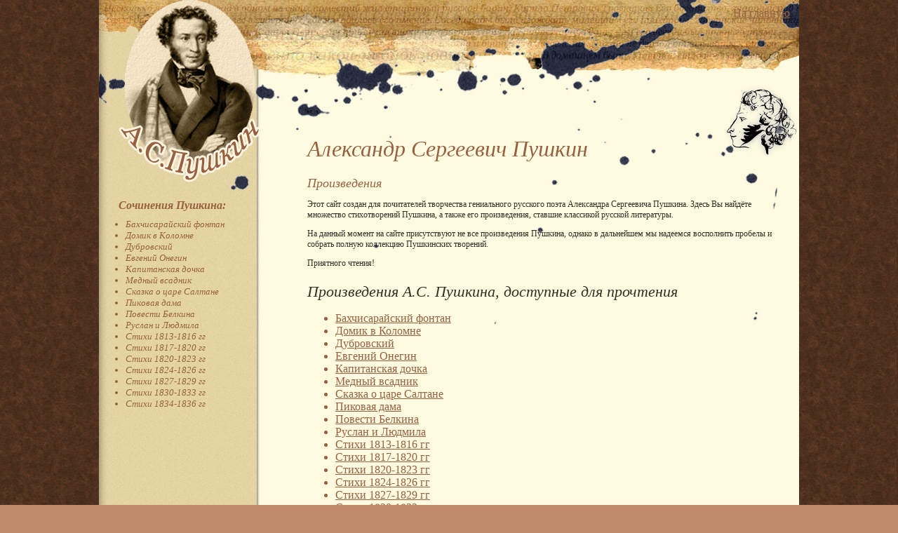

--- FILE ---
content_type: text/html; charset=UTF-8
request_url: https://pushkintut.ru/?page=114
body_size: 2592
content:
<!DOCTYPE html>
<html>
<head>
<meta http-equiv="Content-Type" content="text/html; charset=utf-8">
<meta name="viewport" content="width=device-width, initial-scale=1, maximum-scale=5.0, user-scalable=yes">

<link rel="canonical" href="https://pushkintut.ru/?page=114" />
<title>Александр Сергеевич Пушкин - собрание сочинений</title>
<meta name="keywords" content="Пушкин, Александр, Сергеевич">
<meta name="description" content="Александр Сергеевич Пушкин - библиотека русской классики - все основные произведения Пушкина на одном сайте">
<style type="text/css">

body {margin: 0 auto; padding: 0; background: url(img/main_bg.jpg) #c18b6b; font-family: Georgia, Bookman Old Style;}
#main {background: url(img/center_bg.jpg) #fffae0; width:998px; margin: 0 auto; text-align:left;}
#main2 {background: url(img/top_bg.jpg) left top no-repeat;  width:998px; text-align:left;}
#bottom {background: url(img/bottom_bg.jpg) left bottom no-repeat #fffae0; width:998px; height: 70px; text-align: right; color: #ffffff; font-size: 12px}
#bottom a {color: #ffffff}
#left {width:240px;   font-style: italic; color: #976141; float:left}
#left ul {width: 180px; padding: 0; margin: 10px 10px; font-size: 13px}
#left li { padding-top: 5}
#left li a {color: #976141; text-decoration:none;}
#left li a:hover {color: #ffffff;}
#dopleft {font-style: italic; color: #976141; float:left; font-size: 10px}
#dopleft div {padding-right: 20px}
#dopleft ul {width: 180; padding: 0;  color: #976141; margin: 20px 10px 0 10px; font-size: 10px}
#dopleft li { padding-top: 5}
#dopleft a {color: #976141; text-decoration:none;}
#dopleft a:hover {text-decoration:underline;}
#topcenter {width:728px; margin: 0 0 0 267px; padding: 0 0 5px 0;  color: #ffffff;  text-align: right}
#topcenter a {color: #976141;}
#center {width:668px; margin: 80px 0 0 267px; padding: 0 30px 20px 30px;  color: #976141; }
#center h1{color: #976141; font-style: italic; font-weight: 500; margin: 17px 0 0 0; padding: 0; font-size: 32px}
#center h2{color: #313027; font-style: italic; font-weight: 500; margin: 20px 0 0 0; padding: 0; font-size: 22px}
#center h3{color: #976141; font-style: italic; font-weight: 500; margin: 20px 0 0 0; padding: 0; font-size: 18px}
#center p{color: #313027; font-size: 12px}
#center p a{color: #976141;}
#center p a:hover{color: #c79171; }
#center a{color: #976141;}
#center a:hover{color: #c79171; }

.page {text-align: right; font-size: 13px;   line-height: 2}
.page span{background: url(img/page.png) center center no-repeat; height:26px; width: 26px;}
.page span a{color: #976141; text-decoration:none; font-weight: bold}
.page span a:hover {color: #c79171; }
</style>

</head>
<body><center>
<div id=main>
<div id=main2>

<div id=left>
<div style='padding-left: 28px'><a href=/><img src=img/logo.png style='margin: 10' border=0 alt='Александр Сергеевич Пушкин. Стихи и проза'></a>
<br><br><b>Сочинения Пушкина:</b>
<ul>
<li><a href="/pushkin_bahchisaraisky_fontan.php">Бахчисарайский фонтан</a>
</li><li><a href="/pushkin_domik_v_kolomne.php">Домик в Коломне</a>
</li><li><a href="/pushkin_dubrovsky.php">Дубровский</a>
</li><li><a href="/pushkin_evgeny_onegin.php">Евгений Онегин</a>
</li><li><a href="/pushkin_kapitanskaya_dochka.php">Капитанская дочка</a>
</li><li><a href="/pushkin_medniy_vsadnik.php">Медный всадник</a>
</li><li><a href="/pushkin_o_care_saltane.php">Сказка о царе Салтане</a>
</li><li><a href="/pushkin_pikovaya_dama.php">Пиковая дама</a>
</li><li><a href="/pushkin_povesti_belkina.php">Повести Белкина</a>
</li><li><a href="/pushkin_ruslan_i_ludmila.php">Руслан и Людмила</a>
</li><li><a href="/pushkin_stihi_13_16.php">Стихи 1813-1816 гг</a>
</li><li><a href="/pushkin_stihi_17_20.php">Стихи 1817-1820 гг</a>
</li><li><a href="/pushkin_stihi_20_23.php">Стихи 1820-1823 гг</a>
</li><li><a href="/pushkin_stihi_24_26.php">Стихи 1824-1826 гг</a>
</li><li><a href="/pushkin_stihi_27_29.php">Стихи 1827-1829 гг</a>
</li><li><a href="/pushkin_stihi_30_33.php">Стихи 1830-1833 гг</a>
</li><li><a href="/pushkin_stihi_34_36.php">Стихи 1834-1836 гг</a>
</li>
</ul></div>
<div style='padding: 10px'>


<div id=dopleft><div style='padding: 10px'>
</div>


</div>
</div><br><br></div>

<div id=topcenter>



<div style='padding: 10px'><a href=/>На главную</a></div></div>
<div id=center>
<br><br><br>
<h1>Александр Сергеевич Пушкин</h1> 
<h3>Произведения</h3>

<p>
Этот сайт создан для почитателей творчества гениального русского поэта Александра Сергеевича Пушкина. 
Здесь Вы найдёте множество стихотворений Пушкина, а также его произведения, ставшие классикой русской литературы. 
 <p>На данный момент на сайте присутствуют не все произведения Пушкина, 
однако в дальнейшем мы надеемся восполнить пробелы и собрать полную коллекцию Пушкинских творений.<p> 
Приятного чтения!
<p>
<h2>Произведения А.С. Пушкина, доступные для прочтения</h2>
<ul>
<li><a href="/pushkin_bahchisaraisky_fontan.php">Бахчисарайский фонтан</a>
</li><li><a href="/pushkin_domik_v_kolomne.php">Домик в Коломне</a>
</li><li><a href="/pushkin_dubrovsky.php">Дубровский</a>
</li><li><a href="/pushkin_evgeny_onegin.php">Евгений Онегин</a>
</li><li><a href="/pushkin_kapitanskaya_dochka.php">Капитанская дочка</a>
</li><li><a href="/pushkin_medniy_vsadnik.php">Медный всадник</a>
</li><li><a href="/pushkin_o_care_saltane.php">Сказка о царе Салтане</a>
</li><li><a href="/pushkin_pikovaya_dama.php">Пиковая дама</a>
</li><li><a href="/pushkin_povesti_belkina.php">Повести Белкина</a>
</li><li><a href="/pushkin_ruslan_i_ludmila.php">Руслан и Людмила</a>
</li><li><a href="/pushkin_stihi_13_16.php">Стихи 1813-1816 гг</a>
</li><li><a href="/pushkin_stihi_17_20.php">Стихи 1817-1820 гг</a>
</li><li><a href="/pushkin_stihi_20_23.php">Стихи 1820-1823 гг</a>
</li><li><a href="/pushkin_stihi_24_26.php">Стихи 1824-1826 гг</a>
</li><li><a href="/pushkin_stihi_27_29.php">Стихи 1827-1829 гг</a>
</li><li><a href="/pushkin_stihi_30_33.php">Стихи 1830-1833 гг</a>
</li><li><a href="/pushkin_stihi_34_36.php">Стихи 1834-1836 гг</a>
</li>
</ul>

</p>
</div>
</div><div style='clear:both; width: 970px'></div>
</div>
<div id=bottom><div style='padding:20px 20px 0 20px;'><div style='float:left; width: 700px; text-align: left'>
<div style='float:right; width: 500px; text-align: right'>
</div>


</div>

<a href="/vyigryshnye-kazino/" title="Выигрышные Казино дают выиграть">Казино, которые реально дают выиграть деньги</a><br>
<a href=/>Александр Сергеевич Пушкин</a><br>Стихи и проза. Классика.</p></div>
</div>
</div></center>

	<!-- Yandex.Metrika counter --> <script type="text/javascript" > (function(m,e,t,r,i,k,a){m[i]=m[i]||function(){(m[i].a=m[i].a||[]).push(arguments)}; m[i].l=1*new Date(); for (var j = 0; j < document.scripts.length; j++) {if (document.scripts[j].src === r) { return; }} k=e.createElement(t),a=e.getElementsByTagName(t)[0],k.async=1,k.src=r,a.parentNode.insertBefore(k,a)}) (window, document, "script", "https://mc.yandex.ru/metrika/tag.js", "ym"); ym(97157034, "init", { clickmap:true, trackLinks:true, accurateTrackBounce:true }); </script> <noscript><div><img src="https://mc.yandex.ru/watch/97157034" style="position:absolute; left:-9999px;" alt="" /></div></noscript> <!-- /Yandex.Metrika counter -->
	</body>
</html>